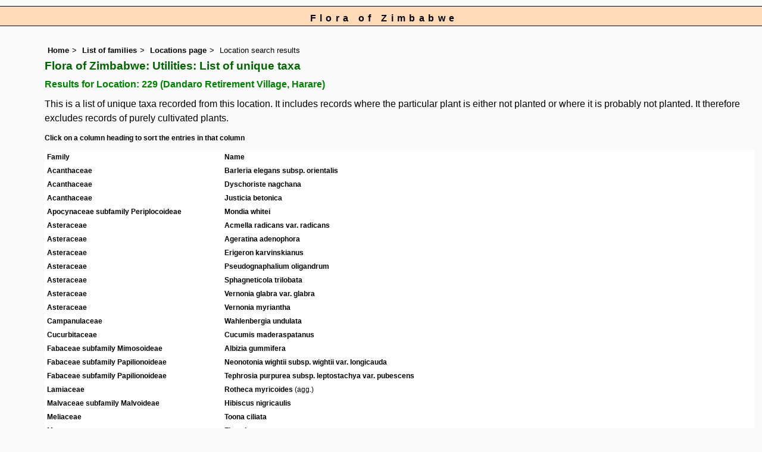

--- FILE ---
content_type: text/html; charset=UTF-8
request_url: https://www.zimbabweflora.co.zw/speciesdata/utilities/utility-location-query-distinct-non-cult.php?location_id=229
body_size: 9409
content:
<!DOCTYPE html>
<html lang="en">
<head><!-- Google tag (gtag.js) -->
<script async src="https://www.googletagmanager.com/gtag/js?id=G-TZJK90610Z"></script>
<script>
  window.dataLayer = window.dataLayer || [];
  function gtag(){dataLayer.push(arguments);}
  gtag('js', new Date());

  gtag('config', 'G-TZJK90610Z');
</script><title>Flora of Zimbabwe: Utilities: Location search results: Dandaro Retirement Village, Harare</title>
<meta charset="utf-8">
<meta name="description"
content="A web site containing information about the Flora of Zimbabwe">

<meta name="author" content="Mark Hyde">
<meta name="viewport" content="width=device-width, initial-scale=1">
<link href="https://cdn.jsdelivr.net/npm/bootstrap@5.3.3/dist/css/bootstrap.min.css" rel="stylesheet" integrity="sha384-QWTKZyjpPEjISv5WaRU9OFeRpok6YctnYmDr5pNlyT2bRjXh0JMhjY6hW+ALEwIH" crossorigin="anonymous">
<script type="text/javascript" src="../../sorttable.js"></script>

<link rel="stylesheet" type="text/css" href="../../css/zim.css">

<link rel="icon" type="image/x-icon" href="../../favicons/zim-icon.png">
</head>
<body>
<div id="Header">Flora of Zimbabwe</div>
<div class="container-fluid">
  <div class="row">
    <div class="col">


<div class="indent">

<ul class="breadcrumb">
    <li><a href="../../index.php">Home</a></li>
    <li><a href="../index.php">List of families</a></li>
    <li><a href="../locations.php">Locations page</a></li>
	 <li>Location search results</li>
  </ul>
  
<h1>Flora of Zimbabwe: Utilities: List of unique taxa</h1>


	<h2>Results for Location: 229 (Dandaro Retirement Village, Harare)</h2>
	<p>This is a list of unique taxa recorded from this location. It includes records where the particular plant is either not planted or where it is probably not planted. It therefore excludes records of purely cultivated plants.</p>
 	 
  <p class="smalltext"><strong>Click on a column heading to sort the entries in that column</strong></p>
<div class="table-responsive">
<div class="table table-borderless">
	

	<table id="sort1_id" width="100%" class="records sortable" cellpadding="4" cellspacing="0" summary="List of records">
<tr>
<td class="wid25" title="Family"><strong>Family</strong></td>
<td title="taxon name"><strong>Name</strong></td>
</tr>
<tr><td><strong>Acanthaceae</strong></td><td><a href="../species.php?species_id=153550"><strong>Barleria elegans subsp. orientalis</strong></a></td></tr>

<tr><td><strong>Acanthaceae</strong></td><td><a href="../species.php?species_id=153270"><strong>Dyschoriste nagchana</strong></a></td></tr>

<tr><td><strong>Acanthaceae</strong></td><td><a href="../species.php?species_id=154420"><strong>Justicia betonica</strong></a></td></tr>

<tr><td><strong>Apocynaceae subfamily Periplocoideae</strong></td><td><a href="../species.php?species_id=145250"><strong>Mondia whitei</strong></a></td></tr>

<tr><td><strong>Asteraceae</strong></td><td><a href="../species.php?species_id=212680"><strong>Acmella radicans var. radicans</strong></a></td></tr>

<tr><td><strong>Asteraceae</strong></td><td><a href="../species.php?species_id=158690"><strong>Ageratina adenophora</strong></a></td></tr>

<tr><td><strong>Asteraceae</strong></td><td><a href="../species.php?species_id=158780"><strong>Erigeron karvinskianus</strong></a></td></tr>

<tr><td><strong>Asteraceae</strong></td><td><a href="../species.php?species_id=159410"><strong>Pseudognaphalium oligandrum</strong></a></td></tr>

<tr><td><strong>Asteraceae</strong></td><td><a href="../species.php?species_id=160400"><strong>Sphagneticola trilobata</strong></a></td></tr>

<tr><td><strong>Asteraceae</strong></td><td><a href="../species.php?species_id=158300"><strong>Vernonia glabra var. glabra</strong></a></td></tr>

<tr><td><strong>Asteraceae</strong></td><td><a href="../species.php?species_id=158430"><strong>Vernonia myriantha</strong></a></td></tr>

<tr><td><strong>Campanulaceae</strong></td><td><a href="../species.php?species_id=157670"><strong>Wahlenbergia undulata</strong></a></td></tr>

<tr><td><strong>Cucurbitaceae</strong></td><td><a href="../species.php?species_id=156990"><strong>Cucumis maderaspatanus</strong></a></td></tr>

<tr><td><strong>Fabaceae subfamily Mimosoideae</strong></td><td><a href="../species.php?species_id=125660"><strong>Albizia gummifera</strong></a></td></tr>

<tr><td><strong>Fabaceae subfamily Papilionoideae</strong></td><td><a href="../species.php?species_id=131360"><strong>Neonotonia wightii subsp. wightii var. longicauda</strong></a></td></tr>

<tr><td><strong>Fabaceae subfamily Papilionoideae</strong></td><td><a href="../species.php?species_id=129930"><strong>Tephrosia purpurea subsp. leptostachya var. pubescens</strong></a></td></tr>

<tr><td><strong>Lamiaceae</strong></td><td><a href="../species.php?species_id=149090"><strong>Rotheca myricoides</strong></a> (agg.)</td></tr>

<tr><td><strong>Malvaceae subfamily Malvoideae</strong></td><td><a href="../species.php?species_id=139450"><strong>Hibiscus nigricaulis</strong></a></td></tr>

<tr><td><strong>Meliaceae</strong></td><td><a href="../species.php?species_id=133430"><strong>Toona ciliata</strong></a></td></tr>

<tr><td><strong>Moraceae</strong></td><td><a href="../species.php?species_id=120320"><strong>Ficus lutea</strong></a></td></tr>

<tr><td><strong>Nyctaginaceae</strong></td><td><a href="../species.php?species_id=122630"><strong>Boerhavia diffusa</strong></a></td></tr>

<tr><td><strong>Oxalidaceae</strong></td><td><a href="../species.php?species_id=132800"><strong>Oxalis corniculata</strong></a></td></tr>

<tr><td><strong>Passifloraceae</strong></td><td><a href="../species.php?species_id=141170"><strong>Passiflora subpeltata</strong></a></td></tr>

<tr><td><strong>Plumbaginaceae</strong></td><td class="cult"><a href="../../cult/species.php?species_id=164620"><strong>Plumbago auriculata</strong></a> (cultivated)</td></tr>

<tr><td><strong>Poaceae</strong></td><td><a href="../species.php?species_id=103500"><strong>Ehrharta erecta</strong></a></td></tr>

<tr><td><strong>Poaceae</strong></td><td><a href="../species.php?species_id=106340"><strong>Panicum maximum</strong></a></td></tr>

<tr><td><strong>Poaceae</strong></td><td><a href="../species.php?species_id=107170"><strong>Setaria homonyma</strong></a></td></tr>

<tr><td><strong>Poaceae</strong></td><td><a href="../species.php?species_id=109220"><strong>Zea mays</strong></a></td></tr>

<tr><td><strong>Polygalaceae</strong></td><td><a href="../species.php?species_id=133680"><strong>Polygala albida subsp. albida</strong></a></td></tr>

<tr><td><strong>Portulacaceae</strong></td><td><a href="../species.php?species_id=123120"><strong>Talinum paniculatum</strong></a></td></tr>

<tr><td><strong>Rubiaceae</strong></td><td><a href="../species.php?species_id=156700"><strong>Richardia scabra</strong></a></td></tr>

<tr><td><strong>Rubiaceae</strong></td><td><a href="../species.php?species_id=156800"><strong>Spermacoce senensis</strong></a></td></tr>

<tr><td><strong>Solanaceae</strong></td><td><a href="../species.php?species_id=150840"><strong>Cestrum aurantiacum</strong></a></td></tr>

<tr><td><strong>Solanaceae</strong></td><td><a href="../species.php?species_id=150620"><strong>Solanum chrysotrichum</strong></a></td></tr>

<tr><td><strong>Solanaceae</strong></td><td><a href="../species.php?species_id=150790"><strong>Solanum lycopersicum</strong></a></td></tr>

<tr><td><strong>Solanaceae</strong></td><td><a href="../species.php?species_id=150690"><strong>Solanum mauritianum</strong></a></td></tr>

<tr><td><strong>Solanaceae</strong></td><td><a href="../species.php?species_id=150700"><strong>Solanum nigrum</strong></a></td></tr>

<tr><td><strong>Solanaceae</strong></td><td><a href="../species.php?species_id=227640"><strong>Solanum viarum</strong></a></td></tr>

<tr><td><strong>Tropaeolaceae</strong></td><td><a href="../species.php?species_id=132870"><strong>Tropaeolum majus</strong></a></td></tr>

<tr><td><strong>Verbenaceae</strong></td><td><a href="../species.php?species_id=148630"><strong>Lantana camara</strong></a></td></tr>

	</table>
</div> <!-- close table class -->
</div> <!-- close table-responsive class -->
<p><strong>Number of records found: 40</strong></p><ul class="breadcrumb">
    <li><a href="../../index.php">Home</a></li>
    <li><a href="../index.php">List of families</a></li>
    <li><a href="../locations.php">Locations page</a></li>
	 <li>Location search results</li>
  </ul>

</div><!-- Close "indent" div here -->

 </div> <!-- close col -->

</div> <!-- close row -->
 </div> <!-- close container-fluid -->

<hr>
<div class="tiny"><strong>Copyright: 

Mark Hyde, Bart Wursten, Petra Ballings and Meg Coates Palgrave, 2002-26</strong><br><br>
<strong>Hyde, M.A., Wursten, B.T.,  Ballings, P. &  Coates Palgrave, M.</strong> 
<strong>(2026)</strong>. <em>Flora of Zimbabwe: Utilities: Location search results: Dandaro Retirement Village, Harare.</em> <br>https://www.zimbabweflora.co.zw/speciesdata/utilities/utility-location-query-distinct.php?location_id=229, retrieved 19 January 2026<br><br><a href="../../terms.php">Terms of use</a><br>
</div> <script src="https://cdn.jsdelivr.net/npm/bootstrap@5.3.3/dist/js/bootstrap.bundle.min.js" integrity="sha384-YvpcrYf0tY3lHB60NNkmXc5s9fDVZLESaAA55NDzOxhy9GkcIdslK1eN7N6jIeHz" crossorigin="anonymous"></script>
</body>
</html>
